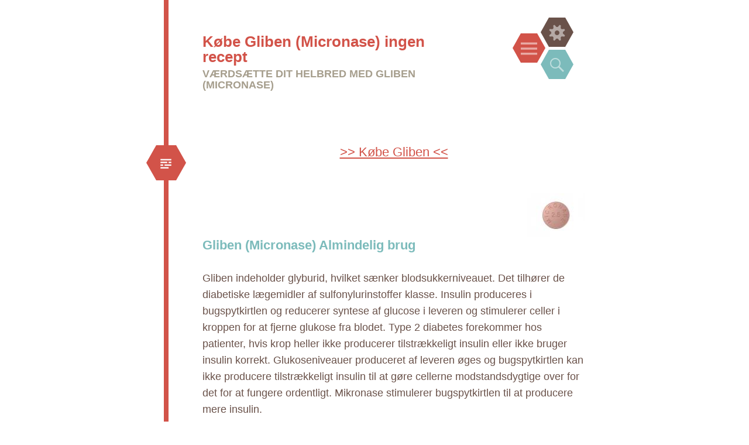

--- FILE ---
content_type: text/html
request_url: https://www.astrokreativ.de/html/.wip/gliben/index.html
body_size: 4437
content:
<!DOCTYPE html>
<html lang="dk-DK">
<head>
   <meta charset="UTF-8">
   <meta name="viewport" content="width=device-width, initial-scale=1">
   <link rel="canonical" href="index.html" />

   <title>Købe Gliben uden recept, Køb Micronase Online</title>
   <meta name="description" content="Gliben indeholder glyburid, som sænker blodsukkerniveauerne., Du kan også købe Gliben (Micronase) online uden recept" />
   <meta name="keywords" content="Gliben (Micronase), Køb Gliben (Micronase), Købe Gliben (Micronase) uden recept, Købe Gliben (Micronase) online ingen recept" />

   <link rel="alternate" type="application/rss+xml" title="Feed" href="../xml_feed.php" />
   <link rel="profile" href="http://gmpg.org/xfn/11">
   <link rel='stylesheet' id='hexa-style-css'  href='../style.css' type='text/css' media='all' />
   <link rel='stylesheet' id='genericons-css'  href='../genericons/genericons.css' type='text/css' media='all' />
   <script type='text/javascript' src='../js/jquery/jquery.js'></script>
   <script type='text/javascript' src='../js/jquery/jquery-migrate.min.js'></script>



   <meta name="geo.placename" content="DK" />
   <meta name="geo.region" content="DK" />

   <meta property="og:locale" content="DK_DK" />
   <meta property="og:type" content="article" />
   <meta property="og:title" content="Købe Gliben uden recept, Køb Micronase Online" />
   <meta property="og:description" content="Gliben indeholder glyburid, som sænker blodsukkerniveauerne., Du kan også købe Gliben (Micronase) online uden recept" />
   <meta property="og:url" content="http://onlinesale.pw/gliben/" />
   <meta property="og:site_name" content="værdsætte dit helbred online" />

   <meta property="og:image" content="http://onlinesale.pw/images/micronase.jpg" />   <meta name="twitter:card" content="summary" />
   <meta name="twitter:description" content="Gliben indeholder glyburid, som sænker blodsukkerniveauerne., Du kan også købe Gliben (Micronase) online uden recept" />
   <meta name="twitter:title" content="Købe Gliben uden recept, Køb Micronase Online" />

   <meta name="twitter:image" content="http://onlinesale.pw/images/micronase.jpg" />

    <script type="application/ld+json">
    {
      "@context": "http://schema.org",
      "@type": "Product",
      "aggregateRating": {
        "@type": "AggregateRating",
        "ratingValue": "",
        "reviewCount": ""
      },
      "description": "Gliben indeholder glyburid, som sænker blodsukkerniveauerne., Du kan også købe Gliben (Micronase) online uden recept",
      "name": "Købe Gliben uden recept, Køb Micronase Online",
      "image": "http://onlinesale.pw/images/micronase.jpg" />",
      "offers": {
        "@type": "Offer",
        "priceCurrency": "EUR"
      }

    }
    </script>



</head>

<body class="home blog">
<div id="page" class="hfeed site">
			<div id="menu-toggle-nav" class="panel">
		<nav id="site-navigation" class="main-navigation" role="navigation">
			<a class="skip-link screen-reader-text" href="index.html#content">Spring til indhold</a>

<div class="menu"><ul>
<li class="current_page_item"><a href="../index.html">Home</a></li>
</ul>
</li>
</ul></div>
		</nav>
	</div>
			<div id="sidebar-toggle-nav" class="panel">
	<div class="widget-areas">
					<div class="widget-area">

<aside id="recent-posts-gliben-(micronase)" class="widget widget_recent_entries">

		<h1 class="widget-title">medicin søgeresultater</h1>
			<ul>
			        <li><a href="../character-a/index.html" title="søgemedicin, der begynder med bogstav A">A-tegn medicin</a></li>
			        <li><a href="../character-b/index.html" title="søgemedicin, der begynder med bogstav B">B-tegn medicin</a></li>
			        <li><a href="../character-c/index.html" title="søgemedicin, der begynder med bogstav C">C-tegn medicin</a></li>
			        <li><a href="../character-d/index.html" title="søgemedicin, der begynder med bogstav D">D-tegn medicin</a></li>
			        <li><a href="../character-e/index.html" title="søgemedicin, der begynder med bogstav E">E-tegn medicin</a></li>
			        <li><a href="../character-f/index.html" title="søgemedicin, der begynder med bogstav F">F-tegn medicin</a></li>
			        <li><a href="../character-g/index.html" title="søgemedicin, der begynder med bogstav G">G-tegn medicin</a></li>
			        <li><a href="../character-h/index.html" title="søgemedicin, der begynder med bogstav H">H-tegn medicin</a></li>
			        <li><a href="../character-i/index.html" title="søgemedicin, der begynder med bogstav I">I-tegn medicin</a></li>
			        <li><a href="../character-j/index.html" title="søgemedicin, der begynder med bogstav J">J-tegn medicin</a></li>
			        <li><a href="../character-k/index.html" title="søgemedicin, der begynder med bogstav K">K-tegn medicin</a></li>
			        <li><a href="../character-l/index.html" title="søgemedicin, der begynder med bogstav L">L-tegn medicin</a></li>
			        <li><a href="../character-m/index.html" title="søgemedicin, der begynder med bogstav M">M-tegn medicin</a></li>
			        <li><a href="../character-n/index.html" title="søgemedicin, der begynder med bogstav N">N-tegn medicin</a></li>
			        <li><a href="../character-o/index.html" title="søgemedicin, der begynder med bogstav O">O-tegn medicin</a></li>
			        <li><a href="../character-p/index.html" title="søgemedicin, der begynder med bogstav P">P-tegn medicin</a></li>
			        <li><a href="../character-q/index.html" title="søgemedicin, der begynder med bogstav Q">Q-tegn medicin</a></li>
			        <li><a href="../character-r/index.html" title="søgemedicin, der begynder med bogstav R">R-tegn medicin</a></li>
			        <li><a href="../character-s/index.html" title="søgemedicin, der begynder med bogstav S">S-tegn medicin</a></li>
			        <li><a href="../character-t/index.html" title="søgemedicin, der begynder med bogstav T">T-tegn medicin</a></li>
			        <li><a href="../character-u/index.html" title="søgemedicin, der begynder med bogstav U">U-tegn medicin</a></li>
			        <li><a href="../character-v/index.html" title="søgemedicin, der begynder med bogstav V">V-tegn medicin</a></li>
			        <li><a href="../character-w/index.html" title="søgemedicin, der begynder med bogstav W">W-tegn medicin</a></li>
			        <li><a href="../character-x/index.html" title="søgemedicin, der begynder med bogstav X">X-tegn medicin</a></li>
			        <li><a href="../character-y/index.html" title="søgemedicin, der begynder med bogstav Y">Y-tegn medicin</a></li>
			        <li><a href="../character-z/index.html" title="søgemedicin, der begynder med bogstav Z">Z-tegn medicin</a></li>
			</ul>
</aside>




	<aside class="widget widget_recent_entries">		
		<h1 class="widget-title">Du vil måske også kunne lide</h1>		
		   <ul>
<li><a href="../eupen/index.html" title="Købe Eupen (Flomax)">Eupen (Flomax)</a></li><li><a href="../optruma/index.html" title="Købe Optruma (Evista)">Optruma (Evista)</a></li><li><a href="../ebefen/index.html" title="Købe Ebefen (Nolvadex)">Ebefen (Nolvadex)</a></li></ul>
	</aside>






</div>
							</div>
</div>			<div id="search-toggle-nav" class="panel">
		<div class="search-wrapper">
			<form role="search" method="get" class="search-form" action="index.html#">
	<label>
		<span class="screen-reader-text">Søge efter:</span>
		<input type="search" class="search-field" placeholder="Search &hellip;" value="" name="s">
	</label>
	<input type="submit" class="search-submit" value="Search">
</form>
		</div>
	</div>
	<header id="masthead" class="site-header" role="banner">
		<div class="site-header-wrapper">
			<div class="site-branding">
				<h1 class="site-title"><a href="index.html#" rel="home">Købe Gliben (Micronase) ingen recept</a></h1>
				<h2 class="site-description">værdsætte dit helbred med Gliben (Micronase)</h2>
			</div>
			<div class="toggles">
			<div id="menu-toggle" class="toggle" title="Menu">
				<span class="screen-reader-text">Menu</span>
			</div>
							<div id="sidebar-toggle" class="toggle" title="Widgets">
					<span class="screen-reader-text">Widgets</span>
				</div>
									<div id="search-toggle" class="toggle" title="Search">
				<span class="screen-reader-text">Search</span>
			</div>
		</div>
		</div>
	</header>
	<div id="content" class="site-content">

	<div id="primary" class="content-area">
		<main id="main" class="site-main" role="main">

				
<article id="post-gliben-(micronase)" class="post-gliben-(micronase) post type-post status-publish format-standard hentry category-uncategorized">
<span class="entry-format"></span>
<header class="entry-header">

<div class="entry-content">


<p align="center"><a href="http://onlinesale.pw/get-gliben-da.html" style="font-size:22px; text-decoration:underline;" title="Køb Gliben">>> Købe Gliben <<</a><br/><br/></p>

<img src="../images/micronase.jpg" style="float:right; padding-left:10px;" alt="købe Gliben Hurtig Ingen recept"/><h3>Gliben (Micronase) Almindelig brug</h3>Gliben indeholder glyburid, hvilket sænker blodsukkerniveauet. Det tilhører de diabetiske lægemidler af sulfonylurinstoffer klasse. Insulin produceres i bugspytkirtlen og reducerer syntese af glucose i leveren og stimulerer celler i kroppen for at fjerne glukose fra blodet. Type 2 diabetes forekommer hos patienter, hvis krop heller ikke producerer tilstrækkeligt insulin eller ikke bruger insulin korrekt. Glukoseniveauer produceret af leveren øges og bugspytkirtlen kan ikke producere tilstrækkeligt insulin til at gøre cellerne modstandsdygtige over for det for at fungere ordentligt. Mikronase stimulerer bugspytkirtlen til at producere mere insulin.<h3>Gliben (Micronase) Dosering og retning</h3>Indledende dosis af mikronase er 2,5-5 mg dagligt. Maksimal dosis er 1,25-20 mg om dagen. Tag Gliben med dagens første måltid.<h3>Gliben (Micronase) Forholdsregler</h3>Informer din læge, hvis du har en hjertesygdom, kan Gliben og lignende stoffer føre til flere hjerteproblemer end kostbehandling alene eller diæt plus insulin. Blod og urin bør testes for unormalt sukker hos patienter, der tager Gliben. Følg diæt og alle anbefalinger fra din læge. Gliben og ethvert andet antidiabetisk lægemiddel kan blive mindre effekt med tiden på grund af nedsat reaktion af organismen på lægemidlet eller på grund af forværring af diabetes. Informer din læge, hvis du i øjeblikket er gravid eller ammer.<h3>Gliben (Micronase) Kontraindikationer</h3>Gliben kan ikke indgives til patienterne, hvis der er allergi over for lignende lægemidler som chlorpropamid eller glipizid, dem, der lider af diabetisk ketoacidose. Symptomer på diabetisk ketoacidose skyldes utilstrækkelig insulin: kvalme, træthed, overdreven tørst, smerte under brystbenet og frugtsom ånde.<h3>Gliben (Micronase) Mulige bivirkninger</h3>De mest almindelige bivirkninger på mikronase er kvalme, oppustethed, halsbrand, udslæt, lavt blodsukker, sløret syn og vægtøgning. Alvorlige men sjældne bivirkninger omfatter hepatitis, gulsot og hyponatremi. Hypoglykæmi forekommer formentlig hos ældre, svage og underernærede mennesker, og især hvis de lever, adrenal, nyre eller hypofyse problemer. Undgå at drikke alkohol, mangle måltider, tage medicin, som ikke var ordineret til dig, da risikoen for hypoglykæmi stiger. Faktorer af risiko kan også være feber, infektion, kirurgi, traume eller overdreven motion.<h3>Gliben (Micronase) Interaktioner</h3>Gliben kan ikke kombineres med Bosentan (Tracleer) på grund af øget levertoksicitet og reduktion af virkningen af begge lægemidler. Bosentan øger også katabolisme af mikronase i leveren. Thiaziddiuretika såsom hydrochlorthiazid (Hydrodiuril) kan øge glucosekoncentrationen i blodet og reducere effekterne af Gliben. Informer din læge om alle de foreskrevne og overdoserede lægemidler, du tager i øjeblikket, og især om: fluoroquinolon-type antibiotika, såsom levofloxacin (Levaquin), ciprofloxacin (Cipro), antidiabetika såsom mikronase, luftvejsende lægemidler (albuterol) anabolske steroider (testosteron, danazol), antacida, aspirin, beta-blokkere (atenolol og propranolol), blodfortyndere (warfarin), calciumkanalblokkere (diltiazem og nifedipin), antibiotika såsom ciprofloxacin, chloramphenicol, cimetidin, clofibrat, østrogener, fluconazol, Fosememid, gemfibrozil, isoniazid, itraconazol levothyroxin.<h3>Gliben (Micronase) Manglende dosis</h3>Hvis du har glemt at tage din dosis i tide, skal du gøre det så snart du husker det. Men tag ikke, hvis det er for sent eller næsten tid til din næste dosis. Forøg ikke din anbefalede dosis. Tag din sædvanlige dosis næste dag i samme regelmæssigt tid.<h3>Gliben (Micronase) Overdosering</h3>Overdoseringssymptomer på Gliben omfatter bleg hud, beslag, koma, lavt vejrtrækning og er bestemt af lavt blodsukker. Kontakt din læge eller søg om øjeblikkelig lægehjælp, hvis du udnytter symptomerne ovenfor.<h3>Gliben (Micronase) Opbevaring</h3>Opbevares ved stuetemperatur mellem 59-77 F (15-25 C) væk fra lys og fugt, børn og kæledyr. Må ikke anvendes efter udløbsperioden.<h3>Gliben (Micronase) Ansvarsfraskrivelse</h3>Vi giver kun generel information om medicin, der ikke dækker alle retninger, mulige lægemiddelintegrationer, eller Forholdsregler. Oplysninger på stedet kan ikke bruges til selvbehandling og selvdiagnose. Eventuelle specifikke anvisninger til en bestemt patient bør aftales med din sundhedsrådgiver eller læge med ansvar for sagen. Vi fraskriver pålideligheden af disse oplysninger og fejl, det kunne indeholde. Vi er ikke ansvarlige for direkte, indirekte, særlige eller andre indirekte skader som følge af brug af oplysningerne på dette websted og også for konsekvenser af selvbehandling.<br/><br/>
<p align="center"><a href="http://onlinesale.pw/get-gliben-da.html" style="font-size:22px; text-decoration:underline;" title="Købe Gliben">>> Købe Gliben <<</a><br/><br/></p>



<hr />
<p><small><a href="index.html#">[top]</a></small></p>

</div>
</article>

		
		</main>
	</div>

	</div>
	<footer id="colophon" class="site-footer" role="contentinfo">
		<div class="site-info">
			Købe Gliben (Micronase) - Copyright &copy;2021

</div>
	</footer>
</div>
<script type='text/javascript' src='../js/navigation.js'></script>
<script type='text/javascript' src='../js/menus.js'></script>
<script type='text/javascript' src='../js/skip-link-focus-fix.js'></script>





</body>
</html>